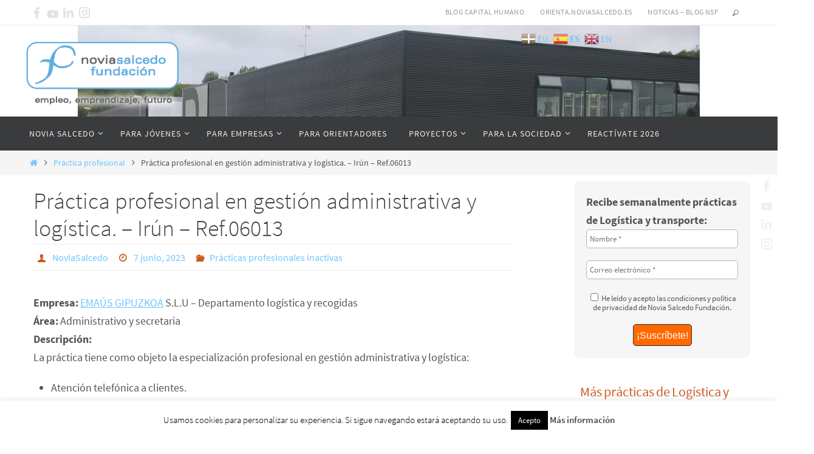

--- FILE ---
content_type: text/html;charset=UTF-8,text/html;charset=UTF-8
request_url: https://www.noviasalcedo.es/jovenes/wordweb/empleo/inscripcionindividual.asp?codigooferta=65133
body_size: 3019
content:

<!DOCTYPE html PUBLIC "-//W3C//DTD XHTML 1.0 Transitional//EN" "http://www.w3.org/TR/xhtml1/DTD/xhtml1-transitional.dtd">
<html xmlns="http://www.w3.org/1999/xhtml">

	<head>
		<base href="https://www.noviasalcedo.es/jovenes/wordweb/" />
		<meta http-equiv="Content-Type" content="text/html; charset=iso-8859-1" />
		<meta http-equiv="X-UA-Compatible" content="IE=7" />

		<title>Novia Salcedo Fundaci&oacute;n - </title>	
        <link href='https://fonts.googleapis.com/css?family=Source+Sans+Pro' rel='stylesheet' type='text/css'>
		<link href="css/estilosWP.css" rel="stylesheet" type="text/css" />
		<link href="css/estilos_editor.css" rel="stylesheet" type="text/css" />
		<link href="css/estilos_maquetacion.css" rel="stylesheet" type="text/css" />
        <link href="css/jquery-ui.css" rel="stylesheet" type="text/css" >
		<script type="text/javascript" src="js/jquery-1.10.2.js"></script>
        <script type="text/javascript" src="js/jquery-ui.js"></script>
		<script type="text/javascript" src="js/funciones.js"></script>
<!-- Facebook Pixel Code -->
<script>
  !function(f,b,e,v,n,t,s)
  {if(f.fbq)return;n=f.fbq=function(){n.callMethod?
  n.callMethod.apply(n,arguments):n.queue.push(arguments)};
  if(!f._fbq)f._fbq=n;n.push=n;n.loaded=!0;n.version='2.0';
  n.queue=[];t=b.createElement(e);t.async=!0;
  t.src=v;s=b.getElementsByTagName(e)[0];
  s.parentNode.insertBefore(t,s)}(window, document,'script',
  'https://connect.facebook.net/en_US/fbevents.js');
  fbq('init', '452326855638594');
  fbq('track', 'PageView');
</script>
<noscript><img height="1" width="1" style="display:none"
  src="https://www.facebook.com/tr?id=452326855638594&ev=PageView&noscript=1"
/></noscript>
<!-- End Facebook Pixel Code -->

<!-- Global site tag (gtag.js) - Google Analytics -->
<script async src="https://www.googletagmanager.com/gtag/js?id=UA-1586082-1"></script>
<script>
  window.dataLayer = window.dataLayer || [];
  function gtag(){dataLayer.push(arguments);}
  gtag('js', new Date());

  gtag('config', 'UA-1586082-1');
</script>
<!-- End Google Analytics -->
		
<script type="text/javascript">


<!--para curriculum-->
	 function quitaAcentos(str){
		for (var i=0;i<str.length;i++){
		//Sustituye "� � � � �"
			if (str.charAt(i)=="�") str = str.replace(/�/,"a");
			if (str.charAt(i)=="�") str = str.replace(/�/,"e");
			if (str.charAt(i)=="�") str = str.replace(/�/,"i");
			if (str.charAt(i)=="�") str = str.replace(/�/,"o");
			if (str.charAt(i)=="�") str = str.replace(/�/,"u");
			if (str.charAt(i)=="�") str = str.replace(/�/,"A");
			if (str.charAt(i)=="�") str = str.replace(/�/,"E");
			if (str.charAt(i)=="�") str = str.replace(/�/,"I");
			if (str.charAt(i)=="�") str = str.replace(/�/,"O");
			if (str.charAt(i)=="�") str = str.replace(/�/,"U");
}
return str;
} 
		$(function () {
    var getData = function (request, response) {
        $.getJSON(
            "https://www.noviasalcedo.es/jovenes/curriculum/source.asp?term=" + quitaAcentos(request.term),
            function (data) {
                response(data);
            });
    };
	
	var selectItem = function (event, ui) {
        $("#myText").val(ui.item.value) ;
		$("#myTextHid").val(ui.item.codniveltitu);
		$("#myText").prop('disabled', true);
		return false;
    }
	
	var selectItem2 = function (event, ui) {
        $("#myText2").val(ui.item.value) ;
		$("#myTextHid2").val(ui.item.codniveltitu);
		$("#myText2").prop('disabled', true);
	    return false;
    }
	
	var selectItem3 = function (event, ui) {
        $("#myText3").val(ui.item.value) ;
		$("#myTextHid3").val(ui.item.codniveltitu);
		$("#myText3").prop('disabled', true);
	    return false;
    }
	
	$("#borrar").on("click", function (e) {
       $("#myText").prop('disabled', false);
	    $('#myText').val(''); 
		$('#myTextHid').val(''); 
		$('#especialidad1').val('');
		$('#fechainicioacademico1').val('');
		$('#centro1').val('');
		$('#fechafinacademico1').val('');
	});
	$("#borrar2").on("click", function (e) {
       $("#myText2").prop('disabled', false);
	    $('#myText2').val(''); 
		$('#myTextHid2').val(''); 
	});
	$("#borrar3").on("click", function (e) {
       $("#myText3").prop('disabled', false);
	    $('#myText3').val(''); 
		$('#myTextHid3').val(''); 
	});
	
	//$("#myText").focusout(function () {
    //if ($("#myTextHid").val() == 0) {
	//alert("Esa titulaci�n no es v�lida. Por favor, selecciona una de la lista.");
	//$('#myText').val(''); 
	//setTimeout(function() { $('#myText').focus(); }, 100);
	//}
	//});

		
	$("#myText").autocomplete({
        source: getData,
        select: selectItem,
        minLength: 4,
        change: function() 
		{
		    if (!ui.item) 
			{
				$("#myText").val("").css("display", 2);
			}
		}
    });
	
	$("#myText2").autocomplete({
        source: getData,
        select: selectItem2,
        minLength: 4,
        change: function() 
		{
		    if (!ui.item) 
			{
				$("#myText2").val("").css("display", 2);
			}
		}
    });
	
	$("#myText3").autocomplete({
        source: getData,
        select: selectItem3,
        minLength: 4,
        change: function() 
		{
		    if (!ui.item) 
			{
				$("#myText3").val("").css("display", 2);
			}
		}
    });
	
});
$(function () {
    var getData2 = function (request, response) {
        $.getJSON(
            "https://www.noviasalcedo.es/jovenes/curriculum/sourceconocimientos.asp?term=" + quitaAcentos(request.term),
            function (data) {
                response(data);
            });
    };
	
	var selectItemConocimiento = function (event, ui) {
        $("#myTextConocimiento").val(ui.item.value) ;
		//$("#myTextConocimientoHid").val(ui.item.codigoconocimiento);
		//$("#myTextConocimiento").prop('disabled', true);
		return false;
    }
	
	$("#borrarconocimiento").on("click", function (e) {
       $("#myTextConocimiento").prop('disabled', false);
	    $('#myTextConocimiento').val(''); 
		//$('#myTextConocimientoHid').val(''); 
	});
			
	$("#myTextConocimiento").autocomplete({
        source: getData2,
        select: selectItemConocimiento,
        minLength: 3,
        change: function() 
		{

		    if (!ui.item) 
			{
				$("#myTextConocimiento").val("").css("display", 2);
			}
		}
    });
	
		
});

$(function () {
    var getData3 = function (request, response) {
        $.getJSON(
            "https://www.noviasalcedo.es/jovenes/curriculum/sourceidiomas.asp?term=" + quitaAcentos(request.term) ,
            function (data) {
                response(data);
            });
    };
	
	var selectItemIdioma = function (event, ui) {
        $("#myTextIdioma").val(ui.item.value) ;
		$("#myTextIdiomaHid").val(ui.item.codigoidioma);
		$("#myTextIdioma").prop('disabled', true);
		return false;
    }
	
	$("#borrar").on("click", function (e) {
       $("#myTextIdioma").prop('disabled', false);
	    $('#myTextIdioma').val(''); 
		$('#myTextIdiomaHid').val(''); 
		$('#titulos').val(''); 
	});
			
	$("#myTextIdioma").autocomplete({
        source: getData3,
        select: selectItemIdioma,
        minLength: 2,
        change: function() 
		{
		    if (!ui.item) 
			{
				$("#myTextIdioma").val("").css("display", 2);
			}
		}
    });
	
		
});

</script>

  <script type="text/javascript">
    $(window).load(function(){
      
//  $($(this).siblings().find("div").attr("class")).slideUp("fast");   

// This isn't working because, while .find returns an array, .attr only 
// returns the class attribute of the first element in that array.
// That's why it was only working when there was one element.

$(".trigger").click(function(){  
    var $siblingDivs = $($(this).siblings().find("div"));
    
    $siblingDivs.each(function(){
        $($(this).data("box")).slideUp("fast");

    });
	
    $($(this).find("div").data("box")).slideToggle("slow");
});
// you don't really need a separate div to hide the info windows on click, 
// but you can just use $(".box").find("div") if you absolutely need one
$(".box").click(function(){
// Esto sube al pulsar sobre el div desplegado
	$($(this)).slideUp("fast");
  
	
});

    });

</script>
		
	</head>
	<body><a name="pagetop" id="pagetop"></a>
<div class="loginheader"><!--'login--></div>
<!-- Comprobar que el usuario esté logeado pero no ir a la pantalla hasta ser expresamente solicitada -->


<meta charset="utf-8" name="robots" content="noindex">

 <link rel="stylesheet" href="https://maxcdn.bootstrapcdn.com/bootstrap/3.3.7/css/bootstrap.min.css">
 <style type="text/css">
<!--
	BODY {
	FONT-FAMILY:  'Source Sans Pro', Arial, Verdana,  sans-serif;
		margin: 10px;			
}
-->
</style>


<body>
   <form action="" method="post" name="form1" id="form1">
 
	  <span style="display: none;">03</span>
3 inscritos a esta oferta

 	   
		   
<!-- esto se hará sólo en el caso en que el usuario esté logeado -->
      
<!-- Fin caso usuario logeado/no logeado -->
<!-- Fin falla googlejobs --> 
		  
		  
 
	<!-- esto se hará sólo en el caso en que el usuario esté logeado -->
    
            <!-- Caso usuario no logeado -->
	
					   <span class="text-danger bg-warning"><br>
					   Oferta finalizada<br>
					   </span><a href="https://www.noviasalcedo.es/practica_profesional/" target="_top"><span class="btn btn-danger">VER OTRAS OFERTAS</span></a>
					    
	  
					     <input type="hidden" name="MM_insert" value="form1" />
					   </form>
						   
						   
